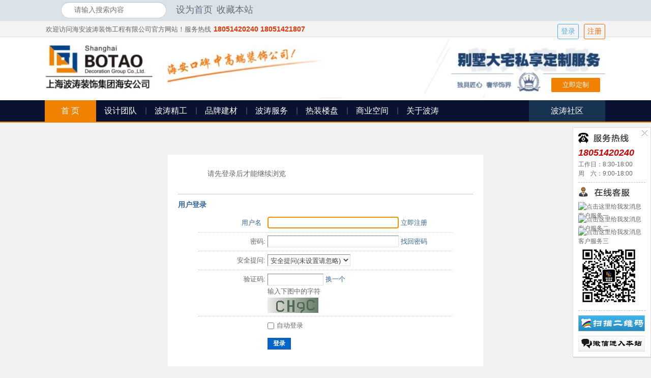

--- FILE ---
content_type: text/html; charset=gbk
request_url: http://www.habotao.com/bbs/home.php?mod=space&uid=170253&do=thread&view=me&from=space
body_size: 4068
content:
<!DOCTYPE html PUBLIC "-//W3C//DTD XHTML 1.0 Transitional//EN" "http://www.w3.org/TR/xhtml1/DTD/xhtml1-transitional.dtd">
<html xmlns="http://www.w3.org/1999/xhtml">
<head>
<meta http-equiv="Content-Type" content="text/html; charset=gbk" />
<title>提示信息 -  海安波涛装饰社区   </title>

<meta name="keywords" content="" />
<meta name="description" content=",海安波涛装饰社区" />
<meta name="generator" content="Discuz! X3.2" />
<meta name="author" content="Discuz! Team and Comsenz UI Team" />
<meta name="copyright" content="2001-2013 Comsenz Inc." />
<meta name="MSSmartTagsPreventParsing" content="True" />
<meta http-equiv="MSThemeCompatible" content="Yes" />
<base href="http://www.habotao.com/bbs/" /><link rel="stylesheet" type="text/css" href="data/cache/style_18_common.css?oOj" /><link rel="stylesheet" type="text/css" href="data/cache/style_18_home_space.css?oOj" /><script type="text/javascript">var STYLEID = '18', STATICURL = 'static/', IMGDIR = 'static/image/common', VERHASH = 'oOj', charset = 'gbk', discuz_uid = '0', cookiepre = 'mUwD_2132_', cookiedomain = '', cookiepath = '/', showusercard = '1', attackevasive = '0', disallowfloat = 'newthread', creditnotice = '1|威望|,2|金钱|,3|贡献|', defaultstyle = '', REPORTURL = 'aHR0cDovL3d3dy5oYWJvdGFvLmNvbS9iYnMvaG9tZS5waHA/bW9kPXNwYWNlJnVpZD0xNzAyNTMmZG89dGhyZWFkJnZpZXc9bWUmZnJvbT1zcGFjZQ==', SITEURL = 'http://www.habotao.com/bbs/', JSPATH = 'data/cache/', CSSPATH = 'data/cache/style_', DYNAMICURL = '';</script>
<script src="data/cache/common.js?oOj" type="text/javascript"></script>
<html xmlns:wb="http://open.weibo.com/wb">
<meta name="application-name" content="海安波涛装饰社区" />
<meta name="msapplication-tooltip" content="海安波涛装饰社区" />
<meta name="msapplication-task" content="name=波涛社区;action-uri=http://www.habotao.com/bbs/forum.php;icon-uri=http://www.habotao.com/bbs/static/image/common/bbs.ico" />
<script src="data/cache/home.js?oOj" type="text/javascript"></script>
    <script src="template/df_meizu_141003/deancss/tools.js" type="text/javascript"></script>
<script type="text/javascript">
        var jq=jQuery.noConflict();
    </script>
    <script src="template/df_meizu_141003/deancss/index.js" type="text/javascript"></script>
    <script src="template/df_meizu_141003/deancss/slides.js" type="text/javascript" type="text/javascript"></script>
    <script language="javascript" type="text/javascript">
function killErrors() {
return true;
}
window.onerror = killErrors;
</script>
    <script src="http://tjs.sjs.sinajs.cn/open/api/js/wb.js?appkey=" type="text/javascript" type="text/javascript" charset="utf-8"></script>
    <script>
var _hmt = _hmt || [];
(function() {
  var hm = document.createElement("script");
  hm.src = "//hm.baidu.com/hm.js?8fbc09a57c52787766fc9559b83ceaac";
  var s = document.getElementsByTagName("script")[0]; 
  s.parentNode.insertBefore(hm, s);
})();
</script>

</head>

<body id="nv_home" class="pg_space" onkeydown="if(event.keyCode==27) return false;">
<div id="append_parent"></div><div id="ajaxwaitid"></div>
<div id="toptb" class="cl">
<div class="wp">
<div class="z">
                <div id="scbar" class="cl">
<form id="scbar_form" method="post" autocomplete="off"  action="search.php?mod=forum&searchsubmit=yes" target="_blank">
<input type="hidden" name="formhash" value="4e3c914a" />
<input type="hidden" name="srchtype" value="title" />
<input type="hidden" name="srhfid" value="0" />
<table cellspacing="0" cellpadding="0">
<tr>
<td><input type="text" name="srchtxt" id="scbar_txt" value="请输入搜索内容" autocomplete="off" x-webkit-speech speech /></td>
<td><button type="submit" name="searchsubmit" id="scbar_btn" sc="1" class="pn pnc" value="true"></button></td>
</tr>
</table>
</form>
</div>
<ul id="scbar_type_menu" class="p_pop" style="display: none;"><li><a href="javascript:;" rel="forum" class="curtype">帖子</a></li><li><a href="javascript:;" rel="user">用户</a></li></ul>
<script type="text/javascript">
initSearchmenu('scbar', '');
</script>
<a href="javascript:;"  onclick="setHomepage('http://www.habotao.com/bbs/');">设为首页</a><a href="http://www.habotao.com/bbs/"  onclick="addFavorite(this.href, '海安波涛装饰社区');return false;">收藏本站</a></div>
<div class="y">
<a id="switchblind" href="javascript:;" onClick="toggleBlind(this)" title="开启辅助访问" class="switchblind">开启辅助访问</a>
</div>
</div>
</div>

<div id="qmenu_menu" class="p_pop blk" style="display: none;">
<div class="ptm pbw hm">
请 <a href="javascript:;" class="xi2" onclick="lsSubmit()"><strong>登录</strong></a> 后使用快捷导航<br />没有帐号？<a href="member.php?mod=register" class="xi2 xw1">立即注册</a>
</div>
<div id="fjump_menu" class="btda"></div></div>        
<link href="/bbs/css/master.css" rel="stylesheet" type="text/css">
<div id="header">
    	<div class="topbox">
        	<div class="clearfix innersize">
            	<div class="welcome">欢迎访问海安波涛装饰工程有限公司官方网站！服务热线<i>18051420240 18051421807</i></div>
                <div class="topnav"> <ul class="deanunlogin" style="margin-top:-10px;">
        <li class="deanlogin"><a href="member.php?mod=logging&amp;action=login" onClick="showWindow('login', this.href)" >登录</a></li>
        <li class="deanregister"><a href="member.php?mod=register" >注册</a></li>
        <div class="clear"></div>
    </ul>
<script type="text/javascript">
jq(".deanhove").hover(
function(){
jq(this).addClass("deanhoved");
jq(this).siblings(".deanmessage").show();
},
function(){
jq(this).removeClass("deanhoved");
jq(this).siblings(".deanmessage").hide();
})
jq(".deanmessage").hover(
function(){
jq(this).siblings(".deanhove").addClass("deanhoved");
jq(this).show();
},
function(){
jq(this).siblings(".deanhove").removeClass("deanhoved");
jq(this).hide();
})
</script></div>
            </div>
        </div>
        <div class="head">
        	<div class="clearfix innersize">
            	<div class="logo"><a href="#"></a></div>
                <div class="mouth"></div>
                <div class="villa-custom"><a href="http://www.habotao.com/index.php/about/bieshu"><input type="button" value="立即定制" class="btnorange" /></a></div>
            </div>
        </div>
        <div class="menubox">
        	<div class="clearfix innersize">
                <ul class="menu">
                    <li class="current"><a href="http://www.habotao.com/">首 页</a></li>
                    <li><a href="http://www.habotao.com/index.php/Designer/designerlist">设计团队</a></li>
                    <li><a href="http://www.habotao.com/index.php/Zxgj/zxgjlist/cid/1">波涛精工</a></li>
                    <li><a href="http://www.habotao.com/index.php/about/cailiao">品牌建材</a></li>
                    <li><a href="http://www.habotao.com/index.php?m=pag&amp;id=1">波涛服务</a></li>
                    <li><a href="http://www.habotao.com/index.php/tzxq/tzxqlist">热装楼盘</a></li>
                    <li><a href="http://www.habotao.com/index.php/Case/filters?household=sy&amp;Case_style1=">商业空间</a></li>
                    <li><a href="http://www.habotao.com/index.php/about/about">关于波涛</a></li>
                </ul>
                <div class="menu-right"><a href="http://www.habotao.com/bbs" target="_blank"><input type="button" value="波涛社区" class="btnanswer" /></a><!--<input type="button" value="常见问题解答" class="btnanswer-current" />--></div>
            </div>
        </div>
    </div>
<script src="template/df_meizu_141003/deancss/nv1.js" type="text/javascript"></script>
        <div class="clear"></div>
        <div class="deanwp" id="deansubnav">
        	<div class="p_pop h_pop" id="mn_userapp_menu" style="display: none"></div><div id="mu" class="cl">
</div>        </div>
<div class="clear"></div>
<div id="wp" class="wp">
<div id="ct" class="wp cl w">
<div class="nfl" id="main_succeed" style="display: none">
<div class="f_c altw">
<div class="alert_right">
<p id="succeedmessage"></p>
<p id="succeedlocation" class="alert_btnleft"></p>
<p class="alert_btnleft"><a id="succeedmessage_href">如果您的浏览器没有自动跳转，请点击此链接</a></p>
</div>
</div>
</div>
<div class="nfl" id="main_message">
<div class="f_c altw">
<div id="messagetext" class="alert_info">
<p>请先登录后才能继续浏览</p>
</div>
<div id="messagelogin"></div>
<script type="text/javascript">ajaxget('member.php?mod=logging&action=login&infloat=yes&frommessage', 'messagelogin');</script>
</div>
</div>
</div>
<div id="footer1">
<div class="innersize">
    	<div class="clearfix">
        	<div class="footnav">
            	<p><b>关于波涛</b></p>
                 <p><a href="http://www.habotao.com/index.php/about/about">关于我们</a></p>
                <p><a href="http://www.habotao.com/index.php/zxgj/newslist/cid/2">新闻动态</a></p>
                <p><a href="http://www.habotao.com/index.php?m=pag&amp;id=1">服务流程</a></p>
                <p><a href="http://www.habotao.com/index.php?m=pag&amp;id=2">服务承诺</a></p>
                <p><a href="http://www.habotao.com/index.php?m=pag&amp;id=4">常见问题</a></p>
            </div>
            <div class="footaddress">
            	<p><b>联系我们</b></p>
                <p>地  址：江苏海安县中坝南路15-128、211（中国民生银行正对面）</p>
                <p>电  话：18051420240 0513-81800560</p>
                <p>E-mail：<a href="#">292875156@qq.com</a></p>
            </div>
            <div class="foot-qrcode">
            	<p><b>波涛官方微信</b></p>
                <p><img src="http://www.habotao.com/Default/Tpl/default/commons/images/qrcode_wx.jpg"></p>
            </div>
            <div class="foot-qrcode">
            	<p><b>Android App</b></p>
                <p><img src="http://www.habotao.com/Default/Tpl/default/commons/images/qrcode_wx.jpg"/></p>
            </div>
           
        </div>
          
        <div class="copyright">Copyright @ 2011-2017 BOTAO All Rights Reserved</div>
    </div>
</div>
<link href="kefu/style.css?v=1" rel="stylesheet" type="text/css" />
<script src="kefu/jquery-1.7.2.min1.js" type="text/javascript"></script>

<div id="kefu1">
<div class="cs_close"><a href="javascript:;" onClick="javascript:turnoff('kefu1')"><span>关闭</span></a></div>
<div class="cs_tel"></div>
<div class="cs_tel_ct">
<span class="cs_tel_num">18051420240</span>
工作日：8:30-18:00<br />
周　六：9:00-18:00<br />
</div>
<div class="cs_spr"></div>
<div class="cs_online"></div>
<div class="cs_online_ct">
<div class="cs_online_qq" ><a target="_blank" href="http://wpa.qq.com/msgrd?v=3&amp;uin=292875156&amp;site=qq&amp;menu=yes"><img border="0" src="http://wpa.qq.com/pa?p=2:292875156:52" alt="点击这里给我发消息" title="点击这里给我发消息" align="absmiddle"/> 客户服务一</a> </div>

<div class="cs_online_qq"><a target="_blank" href="http://wpa.qq.com/msgrd?v=3&amp;uin=292875156&amp;site=qq&amp;menu=yes"><img border="0" src="http://wpa.qq.com/pa?p=2:292875156:52" alt="点击这里给我发消息" title="点击这里给我发消息" align="absmiddle"/> 客户服务二 </a></div>

<div class="cs_online_qq"><a target="_blank" href="http://wpa.qq.com/msgrd?v=3&amp;uin=292875156
&amp;site=qq&amp;menu=yes"><img border="0" src="http://wpa.qq.com/pa?p=2:292875156:52" alt="点击这里给我发消息" title="点击这里给我发消息" align="absmiddle"/> 客户服务三</a></div>
</div>
<div class="cs_qcode"><img src="/Default/Tpl/default/commons/images/qrcode_wx.jpg" width="120" height="120" title="扫描加入波涛微信，通过移动端进入本站！" /></div>
<div class="cs_spr"></div>
<div class="cs_baidu"><a href="#" target="_blank"><span></span></a></div>
<div class="cs_space"></div>
<div class="cs_free"><a href="#" target="_blank"><span></span></a></div>
</div>

</body>
</html>
			<div id="discuz_tips" style="display:none;"></div>
			<script type="text/javascript">
				var tipsinfo = '|X3.2|0.6||0||0|7|1768637142||2';
			</script>
			<script src="http://discuz.gtimg.cn/cloud/scripts/discuz_tips.js?v=1" type="text/javascript" charset="UTF-8"></script>

--- FILE ---
content_type: text/html; charset=gbk
request_url: http://www.habotao.com/bbs/misc.php?mod=seccode&action=update&idhash=cSAPBhOYd&0.9723035917230349&modid=member::logging
body_size: 792
content:
if($('seccode_cSAPBhOYd')) {
	if(!$('vseccode_cSAPBhOYd')) {
		var sectpl = seccheck_tpl['cSAPBhOYd'] != '' ? seccheck_tpl['cSAPBhOYd'].replace(/<hash>/g, 'codecSAPBhOYd') : '';
		var sectplcode = sectpl != '' ? sectpl.split('<sec>') : Array('<br />',': ','<br />','');
		var string = '<input name="seccodehash" type="hidden" value="cSAPBhOYd" /><input name="seccodemodid" type="hidden" value="member::logging" />' + sectplcode[0] + '验证码' + sectplcode[1] + '<input name="seccodeverify" id="seccodeverify_cSAPBhOYd" type="text" autocomplete="off" style="ime-mode:disabled;width:100px" class="txt px vm" onblur="checksec(\'code\', \'cSAPBhOYd\', 0, null, \'member::logging\')" />' +
			' <a href="javascript:;" onclick="updateseccode(\'cSAPBhOYd\');doane(event);" class="xi2">换一个</a>' +
			'<span id="checkseccodeverify_cSAPBhOYd"><img src="' + STATICURL + 'image/common/none.gif" width="16" height="16" class="vm" /></span>' +
			sectplcode[2] + '<span id="vseccode_cSAPBhOYd">输入下图中的字符<br /><img onclick="updateseccode(\'cSAPBhOYd\')" width="100" height="30" src="misc.php?mod=seccode&update=98385&idhash=cSAPBhOYd" class="vm" alt="" /></span>' + sectplcode[3];
		evalscript(string);
		$('seccode_cSAPBhOYd').innerHTML = string;
	} else {
		var string = '输入下图中的字符<br /><img onclick="updateseccode(\'cSAPBhOYd\')" width="100" height="30" src="misc.php?mod=seccode&update=98385&idhash=cSAPBhOYd" class="vm" alt="" />';
		evalscript(string);
		$('vseccode_cSAPBhOYd').innerHTML = string;
	}
	
}

--- FILE ---
content_type: text/css
request_url: http://www.habotao.com/bbs/css/master.css
body_size: 6791
content:
@charset "utf-8";
/* CSS Document */
body,div,dl,dt,dd,ul,ol,li,h1,h2,h3,h4,h5,h6,pre,code,form,fieldset,legend,input,textarea,p,blockquote,th,td,hr,button,article,aside,details,figcaption,figure,footer,header,hgroup,menu,nav,section {
    margin:0;
    padding:0;
}
body,button,input,select,textarea {
    font-family:'Microsoft YaHei',arial,SimSun,sans-serif,tahoma;
}
body{
    -webkit-text-size-adjust:none;
	background:#f1f1f1;
	font-family:"Microsoft YaHei",Verdana, Geneva, sans-serif;
	font-size:13px;
	color:#666;
}
a{
	color:#666;
	text-decoration:none;
}
a:hover{
	color:#f08200;
}
input,select,textarea {
    font-size:100%;
}
article,aside,details,figcaption,figure,footer,header,hgroup,menu,nav,section {
    display: block;
}
table {
    border-collapse:collapse;
    border-spacing:0;
}
fieldset,img { 
    border:0 none;
}
iframe {
    display:block;
}
abbr,acronym {
    border:none;
    font-variant:normal;
}
del {
    text-decoration:line-through;
}
address,caption,cite,code,dfn,em,th,var {
    font-style:normal;
    font-weight:500;
}
ol,ul {
    list-style:none;
}
caption,th {
    text-align:left;
}
h1,h2,h3,h4,h5,h6 {
    font-size:100%;
    font-weight:500;
}
q:before,q:after {
    content:'';
}
sub, sup {
    font-size:75%;
    line-height:0;
    position:relative;
    vertical-align:baseline;
}
sup {
    top:-0.5em;
}
sub {
    bottom:-0.25em;
}
ins,a {
    text-decoration:none;
}
.clearfix{
	*zoom:1;
}
.clearfix:before,.clearfix:after {
    content:"";
    display:table;
}
.clearfix:after {
    clear:both;
    overflow:hidden;
}
.fl {
    float:left;
}
.fr {
    float:right;
}
.hidenone{
    display:none;
    visibility:hidden;
}
.hide{
    visibility:hidden;
}
.mt5{
	margin-top:5px;
}
.mt10{
	margin-top:10px;
}
.mt20{
	margin-top:20px;
}
.mt30{
	margin-top:30px;
}
.mt40{
	margin-top:40px;
}
.ml10{
	margin-left:10px;
}
.mr10{
	margin-right:10px;
}
.mb20{
	margin-bottom:20px;
}
.pt10{
	padding-top:10px;
}
.pt20{
	padding-top:20px;
}
.pl10{
	padding-left:10px;
}
.pr10{
	padding-right:10px;
}
.pl5{
	padding-left:5px;
}
.pl15{
	padding-left:15px;
}
.ml-5{
	margin-left:-5px;
}
.tc{
	text-align:center;
}
#warp{
	min-width:1100px;
	margin:0 auto;
}
.innersize{
	width:1100px;
	margin:0 auto;
}
.darkblue{
	color:#091231
}
.blue{
	color:#00438d;
}
.orange{
	color:#f08200
}
.gray{
	color:#999;
}
.h270{
	height:270px;
}
.h160{
	height:160px;
}
/*----------button----------*/
.btnorange{
	padding:0 20px;
	background:#f08200;
	border:none;
	border-radius:2px;
	color:#fff;
	outline:none;
}
.btnorange:hover,.btnorange:active{
	background:#de7301;
	cursor:pointer;
}
.btnanswer,.btnanswer-current{
	width:150px;
	height:42px;
	background:#183252;
	border:none;
	color:#fff;
	font-size:16px;
	outline:none;
}
.btnanswer:hover,.btnanswer:active{
	background:#1d426e;
	cursor:pointer;
}
.btnanswer-current{
	background:#f08200;
}
.btnblue{
	padding:0 20px;
	background:#091231;
	border:none;
	border-radius:2px;
	color:#fff;
	outline:none;
	cursor:pointer;
}
.btnblue:hover{
	background:#1d426f;
}
.btnorange2,.btndarkgrey{
	width:106px;
	height:32px;
	border:none;
	font-family:"Microsoft YaHei";
	color:#fff;
	font-size:12px;
	outline:none;
	cursor:pointer;
}
.btnorange2{
	background:#ffa131;
}
.btnorange2:hover{
	background:#f08200;
}
.btndarkgrey{
	background:#86899a;
}
.btndarkgrey:hover{
	background:#737688;
}
.btn-askfor{
	width:94px;
	height:21px;
	background:url(../images/masterbg.png) -245px -238px no-repeat;
	border:none;
	color:#fff;
	outline:none;
	cursor:pointer;
}
.btn-askfor:hover{
	background:url(../images/masterbg.png) -245px -262px no-repeat;
}
.btngray{
	width:119px;
	height:30px;
	border:none;
	background:#fff;
	font-family:"Microsoft YaHei";
	color:#666;
	font-size:12px;
	outline:none;
	cursor:pointer;
}
.btngray:hover{
	background:#e6e6e6;
}
.btn_pageorange,.btn_pagegray,.btn_pageempty{
	height:24px;
	padding:0 7px;
	*padding:0 5px;
	border-radius:2px;
	outline:none;
	cursor:pointer;
}
.btn_pageempty{
	border:none;
	background:#fff;
	color:#666;
	line-height:14px;
	padding:0;
}
.btn_pageempty:hover{
	color:#333;
}
.btn_pageorange{
	border:1px solid #f18101;
	background:#f18101;
	color:#fff;
}
.btn_pagegray{
	border:1px solid #cfcfcf;
	background:#fff;
	color:#666;
}
.btn_pagegray:hover{
	background:#e6e6e6;
	color:#333;
}
/*----------page----------*/
.page{
	text-align:right;
}
.page input{
	margin:0 0 0 10px;
}
/*----------header----------*/
#header{
	background:#fff;
}
.topbox{
	height:30px;
	background:#f4f4f4;
	border-bottom:1px solid #ddd;
	line-height:30px;
}
.welcome{
	float:left;
	width:600px;
}
.welcome i{
	padding:0 5px;
	font-size:14px;
	font-weight:bold;
	color:#e23500;
}
.topnav{
	float:right;
	width:500px;
	text-align:right;
	color:#b6b6b6;
}
.topnav a{
	padding:0 6px;
}
.logo{
	float:left;
	width:210px;
	height:120px;
	background:url(../images/masterbg.png) 0 0 no-repeat;
}
.logo a{
	display:block;
	width:210px;
	height:120px;
}
.mouth{
	float:left;
	width:380px;
	height:120px;
	background:url(../images/masterbg.png) -210px 0 no-repeat;
}
.villa-custom{
	float:right;
	width:370px;
	height:120px;
	background:url(../images/masterbg.png) -590px 0 no-repeat;
}
.villa-custom input{
	width:96px;
	height:28px;
	line-height:28px;
	margin:76px 0 0 264px;
}
.menubox{
	height:42px;
	background:#091231;
	border-bottom:2px solid #f08200;
}
.menu-right{
	float:right;
	width:150px;
}
.menu{
	float:left;
	width:900px;
}
.menu li,.menu li a{
	float:left;
	width:100px;
	height:42px;
	margin:0 0 0 -1px;
	background:url(../images/menuline.png) top right no-repeat;
	line-height:42px;
	text-align:center;
	font-size:16px;
	color:#fff;
}
.menu li:last-child,.menu li:last-child a{
	background:none;
}
.menu li a{
	display:block;
}
.menu li:hover,.menu li a:hover{
	background:#1d426e;
	cursor:pointer;
}
.menu li.current,.menu li.current a{
	background:#f08200;
}
.banner{
	text-align:center;
	height:400px;
	overflow:hidden;
}
/*----------footer----------*/
#footer1{
	background:#091231;
	padding:10px;
	width:100%;
	background-size:auto;
	margin-left:-10px;
}
.footnav,.footaddress{
	float:left;
	width:140px;
	padding:0 0 0 30px;
	color:#787a84;
	line-height:22px;
}
.footaddress{
	width:430px;
}
.footnav b,.footaddress b,.foot-qrcode b{
	color:#92939b;
	font-size:14px;
	line-height:40px;
}
.footnav a,.friendlink a,.footaddress a{
	color:#787a84;
}
.footnav a:hover,.friendlink a:hover,.footaddress a:hover{
	color:#a5a7ad;
}
.foot-qrcode{
	float:left;
	width:110px;
	padding:0 0 0 60px;
	color:#787a84;
	line-height:22px;
}
.friendlink{
	margin:20px 0 0;
	padding:10px;
	border-top:1px solid #222a46;
	border-bottom:1px solid #222a46;
	width:1020px;
}
.friendlink dt{
	float:left;
	width:60px;
	color:#92939b;
}
.friendlink dd{
	float:left;
	width:1020px;
}
.friendlink dd a{
	display:block;
	float:left;
	padding:0 5px;
}
.copyright{
	padding:10px;
	text-align:center;
	color:#4c5060;
}
/*----------content----------*/
#content{
	width:1100px;
	margin:0 auto;
	padding:0 0 20px 0;
}
.taba b{
	line-height:55px;
	color:#091231;
	font-size:24px;
	font-weight:normal;
}
.taba i{
	line-height:55px;
	font-size:16px;
	padding:0 10px;
}
.taba a{
	line-height:55px;
	color:#ff6600;
}
.taba a:hover{
	text-decoration:underline;
}
.whitebox{
	background:#fff;
	padding:20px;
}
.whitebox2{
	background:#fff;
	padding:10px;
}
.reasonlist{
	height:150px;
}
.reasonlist li{
	position: relative;
	width:198px;
	height:100px;
	float:left;
	margin:0 0 0 15px;
	border:1px solid #ddd;
}
.reasonlist li:first-child{
	margin:0;
}
.reasonlist li.reason1{
	background:url(../images/masterbg.jpg) 0 0 no-repeat;
}
.reasonlist li.reason2{
	background:url(../images/masterbg.jpg) -217px 0 no-repeat;
}
.reasonlist li.reason3{
	background:url(../images/masterbg.jpg) -434px 0 no-repeat;
}
.reasonlist li.reason4{
	background:url(../images/masterbg.jpg) -650px 0 no-repeat;
}
.reasonlist li.reason5{
	background:url(../images/masterbg.jpg) -866px 0 no-repeat;
}
.reason-mask{
	position:absolute;
	width:198px;
	height:74px;
	padding:26px 0 0;
	background:url(../images/maskbg.png) repeat;
	color:#fff;
	font-size:16px;
	line-height:24px;
	text-align:center;
}
.reasonlist li.reason4 .reason-mask,.reasonlist li.reason5 .reason-mask{
	height:60px;
	padding:40px 0 0;
}
.reason-btn{
	position:absolute;
	top:110px;
	left:0;
	width:198px;
}
.reason-btn input{
	width:198px;
	height:36px;
	line-height:36px;
	font-size:16px;
}
.reason-budget{
	*margin:60px 0 0;
	margin:20px 0 0;
	padding:31px 0 0;
	background:url(../images/reasonline.png) left top repeat-x;
}
.reason-budget li{
	position:relative;
	float:left;
	height:190px;
	background:url(../images/budgetline.png) center left no-repeat;
}
.reason-budget li:first-child{
	width:260px;
	background:none;
	padding:0 15px 0 0;
}
.buget-icon{
	width:80px;
	height:80px;
	margin:5px auto 0;
	background:url(../images/masterbg.png) -600px -116px no-repeat;
}
.buget-text1{
	padding:10px 0 0;
	font-size:18px;
	font-weight:bold;
	color:#52596e;
	text-align:center;
}
.buget-text2{
	padding:2px 0 0;
	font-size:14px;
	text-align:center;
}
.buget-existing{
	height:32px;
	margin:15px 0 0;
	line-height:32px;
	background:#f2efef;
	border-radius:2px;
}
.buget-existing em{
	width:24px;
	height:24px;
	background:url(../images/masterbg.png) -716px -134px no-repeat;
}
.buget-existing span{
	font-size:14px;
	font-weight:bold;
	color:#fd923a;
	padding:0 5px;
}
.buget-existing *{
	display:inline-block;
	vertical-align:middle;
}
.reason-infor{
	padding:0 15px;
}
.reason-infor dl{
	padding:7px 0;
}
.reason-infor dt{
	float:left;
	width:50px;
	height:24px;
	line-height:24px;
	font-weight:bold;
}
.reason-infor dd{
	float:left;
	height:24px;
	line-height:24px;
}
.reason-infor dd span{
	padding:0 0 0 10px;
}
.reason-infor input,.reason-infor select{
	height:16px;
	padding:4px 0 4px 5px;
	line-height:16px;
	background:#fff;
	border:1px solid #c8c8c8;
	border-radius:2px;
	font-family:"Microsoft YaHei";
	color:#666;
	outline:none;
}
.reason-infor select{
	height:24px;
	padding:0 0 0 5px;
	line-height:24px;
}
.reason-infor em{
	display:inline-block;
	height:16px;
	padding:1px 5px 5px;
	margin:0 0 -2px 5px;
	line-height:16px;
	border:1px solid #c8c8c8;
	border-radius:2px;
}
.reason-infor input.input-mj{
	width:34px;
	height:14px;
	border:1px solid #fff;
	padding:0;
}
.select-df{
	width:80px;
}
.select-fw{
	width:50px;
}
.input-xq{
	width:182px;
}
.input-ch{
	width:70px;
	margin:0 15px 0 0;
}
.input-sj{
	width:116px;
	margin:0 0 0 -5px;
}
.reason-infor .radio-lable{
	*padding:0 0 0 6px;
}
.reason-infor .radio-lable input{
	border:none;
	padding:0 3px 0 0;
	*padding:0;
	margin:0;
}
.reason-infor .radio-lable *{
	display:inline-block;
	vertical-align:middle;
}
.reason-inforbtn{
	position:absolute;
	bottom:5px;
	right:26px;
	width:118px;
	height:68px;
}
.reason-inforbtn .reason-btninfor{
	display:inline-block;
	width:118px;
	height:68px;
	padding:0;
	margin:0 0 0 11px;
	background:url(../images/masterbg.png) 0 -238px no-repeat;
	border:none;
	outline:none;
	cursor:pointer;
}
.reason-inforbtn .reason-btninfor:hover{
	background:url(../images/masterbg.png) -120px -238px no-repeat;
}
.reason-video{
	padding:10px 0 0 17px;
}
.reason-video img{
	width:268px;
	height:175px;
}
.video-mask{
	position:absolute;
	top:10px;
	left:17px;
	width:268px;
	height:120px;
	padding:55px 0 0 0;
	background:url(../images/maskbg.png);
	text-align:center;
}
.video-mask img{
	width:62px;
	height:62px;
}
.design-list li{
	float:left;
	width:212px;
}
.design-img img{
	width:212px;
	height:320px;
}
.design-img{
	position:relative;
}
.design-mask{
	position:absolute;
	width:188px;
	height:90px;
	padding:0 12px;
	bottom:0;
	left:0;
	background:url(../images/maskbg.png);
}
.design-mask p{
	padding:7px 0 0;
	line-height:32px;
	border-bottom:1px solid #4e4e57;
	color:#e0dfdf;
	font-size:16px;
}
.design-mask p b{
	font-size:18px;
	padding:0 10px 0 5px;
}
.design-mask font{
	display:block;
	padding:5px 5px 0;
	color:#a9a9ab;
	font-size:12px;
	line-height:18px;
}
.design-mask font b{
	padding:0 4px;
}
.decorate-case{
}
.case-label{
	padding:0 0 10px 0;
	border-bottom:1px dashed #ddd;
}
.case-label dt{
	float:left;
	width:44px;
	height:24px;
	line-height:24px;
	padding:0 6px 0 0;
	color:#333;
	text-align:center;
}
.case-label dt.case-fg{
	background:url(../images/masterbg.png) -540px -120px no-repeat;
}
.case-label dt.case-hx{
	background:url(../images/masterbg.png) -540px -148px no-repeat;
}
.case-label dt.case-mj{
	background:url(../images/masterbg.png) -540px -176px no-repeat;
}
.case-label dd{
	float:left;
	margin:0 0 0 -10px;
}
.case-label dd a{
	line-height:24px;
	padding:0 0 0 30px;
}
.case-list{
	padding:12px 0 0;
	margin:0 0 -8px -12px;
}
.case-list li{
	position:relative;
	float:left;
	width:345px;
	height:208px;
	padding:6px 0 6px 12px;
}
.case-list li p img{
	width:345px;
	height:208px;
}
.case-mask{
	position:absolute;
	width:345px;
	height:200px;
	padding:6px 0 0;
	bottom:6px;
	left:12px;
	background:url(../images/maskbg.png);
	height:46px;
}
.case-mask b{
	color:#fff;
	padding:0 10px;
}
.case-mask p{
	color:#d7d5d2;
	line-height:20px;
}
.case-mask span{
	padding:0 10px;
}
.hot-build{
	width:810px;
	float:left;
}
.hot-build ul{
	margin:0 0 0 -16px;
}
.hot-build li{
	float:left;
	width:247px;
	padding:0 0 0 15px;
	line-height:18px;
	color:#091231
}
.hot-build li img{
	width:247px;
	height:150px;
}
.hot-build li p{
	padding:3px 0;
}
.hot-build li b{
	display:block;
	font-size:14px;
	padding:2px 0 0;
}
.hot-build li font{
	display:inline-block;
	width:96px;
}
.const-site{
	width:270px;
	float:right;
}
.const-site  table{
	margin:-4px 0 0;
}
.const-site th{
	width:140px;
	height:28px;
	line-height:28px;
}
.const-site td{
	width:65px;
	height:28px;
	line-height:28px;
}
.dynamicbox{
	margin:20px 0 0;
	background:#fff;
	overflow:hidden;
}
.dynamicbox li{
	float:left;
	height:140px;
	padding:10px;
	background: url(../images/dynamicline.png) left center no-repeat;
}
.dynamicbox li:first-child{
	background:none;
}
.tabb{
	padding:4px 0 0;
	font-size:14px;
	color:#091231;
}
.tabb em{
	display:inline-block;
	width:3px;
	height:13px;
	background:#f08200;
	margin:0 8px 2px 0;
}
.tabb *{
	display:inline-block;
	vertical-align:middle;
}
.dynamic-list,.elegant-list{
	padding:6px 0 0;
}
.dynamic-list dd,.elegant-list dd{
	width:224px;
	height:26px;
	line-height:26px;
	padding:0 8px 0 0;
	overflow:hidden;
	white-space:nowrap;
	text-overflow:ellipsis;
	text-overflow: ellipsis;/* IE/Safari */
	-ms-text-overflow: ellipsis;
	-o-text-overflow: ellipsis;/* Opera */
	-moz-binding: url("ellipsis.xml#ellipsis");/*FireFox*/
}
.dynamic-list dd em,.elegant-list dd em{
	display:inline-block;
	width:20px;
	height:20px;
	background:url(../images/masterbg.png) -743px -128px no-repeat;
	*background:url(../images/masterbg.png) -743px -132px no-repeat;
}
.elegant-list dt img{
	width:116px;
	height:90px;
	padding:9px 0 0 13px;
}
.elegant-list dd{
	width:160px;
	padding:0;
}
.news-list dd{
	float:left;
	width:120px;
	padding:7px 5px 0 5px;
}
.news-list dd img{
	width:110px;
	height:70px;
	border:1px solid #ddd;
	margin:0 5px;
}
.news-list dd p{
	width:120px;
	padding:6px 0 0;
	overflow:hidden;
	white-space:nowrap;
	text-overflow:ellipsis;
	text-overflow: ellipsis;/* IE/Safari */
	-ms-text-overflow: ellipsis;
	-o-text-overflow: ellipsis;/* Opera */
	-moz-binding: url("ellipsis.xml#ellipsis");/*FireFox*/
}
.searchbar{
	width:290px;
	padding:11px 0 0;
}
.searchbar dt{
	float:left;
	width:210px;
	height:24px;
	padding:3px 5px;
	background:#fff;
	border:1px solid #bfbfbf;
	border-right:none;
	border-radius:2px 0 0 2px;
}
.searchbar dt *{
	display:inline-block;
	vertical-align:middle;
}
.searchbar dt em{
	display:inline-block;
	width:24px;
	height:24px;
	padding:0 5px 0 0;
	background:url(../images/masterbg.png) -690px -130px no-repeat #fff;	
}
.searchbar dt input{
	width:180px;
	height:24px;
	line-height:24px;
	background:#fff;
	border:none;
	font-size:12px;
	outline:none;
	color:#666;
	font-family:"Microsoft YaHei";
}
.searchbar dd{
	float:left;
	width:59px;
}
.searchbar dd input{
	width:59px;
	height:32px;
	background:#1d426f;
	border:none;
	color:#fff;
	font-size:14px;
	outline:none;
	cursor:pointer;
}
.searchbar dd input:hover{
	background:#091231;
}
.innerbanner{
	text-align:center;
	height:300px;
	overflow:hidden;
}
/*----guild----*/
.guild{
	height:40px;
	line-height:40px;
}
.guild *{
	display:inline-block;
	vertical-align:middle;
}
.guild em{
	display:inline-block;
	width:30px;
	height:40px;
	background:url(../images/masterbg.png) -763px -125px no-repeat;	
}
.tabc,.tabg{
	font-size:18px;
	height:33px;
	color:#091231;
	border-bottom:3px solid #ebebeb;
}
.tabc i{
	line-height:33px;
	font-size:16px;
}
.tabc .searchbar{
	padding:0;
	margin:-6px -10px 0 0;
}
.tabd *{
	display:inline-block;
	vertical-align:middle;
}
.tabd{
	color:#1d426f;
	font-size:14px;
	line-height:26px;
	padding:0 0 15px 0;
}
.tabd em{
	width:60px;
	height:26px;
	padding:0 10px;
	color:#fff;
	background:url(../images/masterbg.png) -540px -210px no-repeat;
}
.btjs,.btjs img{
	width:1100px;
	height:84px;
	margin:0 auto;
}
/*======DesignTeam======*/
.whitebox-text{
	padding:10px 0 0;
	line-height:26px;
	font-size:14px;
}
.whitebox-text p{
	text-indent:2em;
}
.whitebox-team li{
	float:left;
	margin:10px 12px;
	border:1px solid #cfcfcf;
}
.whitebox-team li .design-img img{
	width:239px;
	height:359px;
}
.whitebox-team li .design-mask{
	width:215px;
	height:70px;
	padding:0 12px;
	bottom:0;
	*bottom:4px;
	left:0;
}
.whitebox-team li .design-mask font{
	overflow:hidden;
	white-space:nowrap;
	text-overflow:ellipsis;
	text-overflow: ellipsis;/* IE/Safari */
	-ms-text-overflow: ellipsis;
	-o-text-overflow: ellipsis;/* Opera */
	-moz-binding: url("ellipsis.xml#ellipsis");/*FireFox*/
}
.whitebox-team li .design-btn{
	background:#cfcfcf;
	margin:0 0 0 -1px;
}
.whitebox-team li .design-btn input{
	margin:0 0 0 1px;
}
.whitebox-training li{
	float:left;
	width:330px;
	padding:11px 11px 11px 12px;
	border-top:1px dashed #ddd;
}
.whitebox-training li:first-child{
	border:none;
	width:100%;
}
.whitebox-training li img{
	width:330px;
	height:220px;
}
.training-list{
	margin:0 0 0 -15px;
}
.training-list dl{
	width:160px;
	float:left;
	padding:0 0 0 15px;
}
.training-list dt img{
	width:160px;
	height:160px;
}	
.training-list dd{
	background:#f3f3f3;
	padding:10px 5px;
	line-height:20px;
	text-align:center;
}
/*======designer======*/
.main{
	width:860px;
}
.designer dt{
	width:370px;
	height:280px;
	float:left;
}
.designer dd{
	position:relative;
	width:430px;
	float:left;
	padding:5px 0 0 20px;
}
.designer dd input{
	position:absolute;
	top:17px;
	right:10px;
	width:120px;
	height:34px;
	font-size:14px;
}
.designer dd p{
	font-size:14px;
	padding:4px 0 0;
}
.designer dd p b{
	font-size:18px;
	color:#091231;
}
.designer dd p em{
	padding:0 10px;
	color:#091231;
}
.designer dd p span{
	font-size:12px;
}
.designer dd font{
	display:inline-block;
	padding:30px 0 0;
}
.designer dd font p{
	font-size:12px;
	padding:6px 0 0;
	line-height:20px;
}
.designer dd font p i{
	font-style:normal;
	font-size:13px;
	color:#333;
}
.designer dd font span{
	padding:0 10px 0 0;
}
.whitebox-designer li{
	float:left;
	margin:10px 10px;
	border:1px solid #cfcfcf;
}
.whitebox-designer li .design-img img{
	width:249px;
	height:187px;
}
.whitebox-designer li .design-mask{
	width:229px;
	height:45px;
	padding:0 10px;
	bottom:0;
	*bottom:4px;
	left:0;
}
.whitebox-designer li .design-mask p{
	padding:5px 0 0;
	line-height:18px;
	font-size:12px;
	border:none;
	font-weight:bold;
}
.whitebox-designer li .design-mask font{
	padding:0;
	color:#cfcfcf;
	overflow:hidden;
	white-space:nowrap;
	text-overflow:ellipsis;
	text-overflow: ellipsis;/* IE/Safari */
	-ms-text-overflow: ellipsis;
	-o-text-overflow: ellipsis;/* Opera */
	-moz-binding: url("ellipsis.xml#ellipsis");/*FireFox*/
}
.whitebox-designer li .design-btn{
	background:#cfcfcf;
	margin:0 0 0 -1px;
}
.whitebox-designer li .design-btn input{
	margin:0 0 0 1px;
	width:124px;
}
.sider{
	width:220px;
}
.tabe{
	font-size:18px;
	color:#091231;
	line-height:33px;
}
.sider .reasonlist{
	height:620px;
	*height:625px;
	padding:10px 0 0;
}
.sider .reasonlist li{
	position: relative;
	width:198px;
	height:125px;
	*height:123px;
	float: none;
	margin:0;
	border:none;
}
.sider .reasonlist li img{
	width:198px;
	height:100px;	
	border:1px solid #ddd;
}
.sider .reasonlist .reason-btn{
	text-align:center;
	margin:-11px 0 0;
	font-size:14px;
}
.recom-designer{
	padding:10px 0 0;
}
.recom-designer dt{
	padding:0 0 10px 0;
	line-height:20px;
}
.recom-designer dt p{
	float:left;
}
.recom-designer dt b{
	color:#091231;
	padding:4px 7px 0 0;
}
.recom-designer dt img{
	width:70px;
	height:70px;
	padding:0 10px 0 0;
}
.recom-designer dt a{
	display:inline-block;
	font-size:12px;
	color:#01438d;
	padding:4px 0 0;
}
.recom-designer dt a:hover{
	color:#f18101;
}
.recom-designer dd{
	border-top:1px dashed #e3e3e3;
	padding:6px 10px 4px;
	*padding:6px 10px 2px;
}
.recom-designer dd em,.recom-designer dd span{
	display:inline-block;
	width:80px;
	padding:0 0 0 10px;
}
/*======seiko======*/
.whitebox-seikobtn{
	padding:20px 0 0;
}
.whitebox-seikobtn input{
	height:36px;
	padding:0 30px;
	margin:0 10px 0 0;
	font-size:14px;
}
.whitebox-seikobtn .btngray{
	width:auto;
	border:1px solid #ddd;
	border-radius:2px;
	color:#091231;
	padding:0 30px;
}
.whitebox-seiko li{
	padding:15px 11px 0;
}
.whitebox-seiko li:first-child{
	border:none;
}
.seiko-list{
	margin:0 0 0 -15px;
}
.seiko-list dl{
	width:248px;
	float:left;
	padding:0 0 0 15px;
}
.seiko-list dt img{
	width:248px;
	height:218px;
}	
.seiko-list dd{
	padding:5px;
	font-size:13px;
	text-align:center;
}
.seiko_img{
	padding:5px 0 0;
	margin:0 0 0 -7px;
}
.seiko_img img{
	width:248px;
	height:218px;
	padding:15px 0 0 17px;
}
.seiko_text{
	padding:15px 12px 0;
	line-height:20px;
}
.seiko_text p{
	padding:2px 0;
}
/*======material======*/
.mb-20{
	margin:0 auto -20px;
}
.material_bar1{
	background:url(../images/material_img1bg.jpg) left top repeat-x;
}
.material_bar2{
	background:#3a6190;
}
.material_bar3{
	background:#e3e8ec;
}
.material_bar4{
	background:#f0a700;
}
/*======service======*/
.tabf{
	margin:-20px -20px 0;
	padding:0 20px;
	border-top:2px solid #5a7495;
}
.tabf dt{
	float:left;
	width:138px;
	height:48px;
	line-height:48px;
	background:url(../images/tabf_bg.jpg) right bottom no-repeat #5a7495;
	text-align:center;
	color:#fff;
	font-size:18px;
}
.tabf dd{
	float:left;
	width:910px;
	padding:3px 0 0 10px;
}
.tabf dd em{
	font-size:14px;
	color:#1c436e;
}
.service-list{
	margin:0 0 0 -20px;
}
.service-list li{
	float:left;
	width:250px;
	height:380px;
	margin:20px 0 0 20px;
	background:#f2f2f2;
}
.service-list .tabd{
	padding:8px 10px;
}
.service-text{
	border-top:1px solid #dcdbdb;
	margin:0 10px;
	padding:10px 0 0;
	line-height:22px;
}
/*======building======*/
.building{
	padding:20px 0 0;
}
.building dt{
	float:left;
	width:500px;
	height:330px;
}
.building dt img{
	width:494px;
	height:330px;
}
.building dd{
	float:left;
	width:530px;
	height:330px;
	padding:5px 0 0 20px;
	font-size:14px;
	line-height:24px;
}
.building dd p{
	padding:10px 0 0;
}
.building dd b{
	font-size:16px;
	color:#091231
}
.building dd p input{
	height:38px;
	padding:0 30px;
	*padding:0 20px;
}
.building dd p strong{
	padding:0 20px 0 0;
}
.building-list{
	margin:15px -6px 0 -12px;
	padding:15px 0 0;
	background:url(../images/reasonline.png) left top repeat-x;
}
.building-list li{
	float:left;
	width:345px;
	padding:15px 0 0 12px;
}
.building-img  img{
	width:345px;
	height:208px;
}
.building-text{
	height:44px;
	padding:3px 10px;
	background:#f5f5f5;
	border:1px solid #e3e3e3;
	border-top:none;
}
.building-text p.fl{
	width:225px;
	line-height:22px;
}
.building-text p.fl em{
	color:#091231;
	font-size:14px;
}
.building-text p.fr input{
	height:32px;
	padding:0 10px;
	*padding:0;
	margin:6px 0 0;
}
/*======building-detail======*/
.detail-list{
	padding:10px 0 0;
	margin:0 0 0 -12px;
}
.detail-list li{
	position:relative;
	float:left;
	width:345px;
	padding:12px 0 0 12px;
}
.detail-list li img{
	width:345px;
	height:208px;
}
.detail-list li .design-mask{
	position:absolute;
	width:325px;
	height:28px;
	line-height:28px;
	padding:0 10px;
	bottom:0;
	left:0;
	color:#d0cecd;
	background:url(../images/maskbg.png) repeat;
}
.detail-list li .design-mask b{
	padding:0 10px 0 0;
	color:#fff;
}
.detail-list .tips_yjg,.detail-list .tips_sgz,.detail-list .tips_yqy{
	position:absolute;
	width:68px;
	height:68px;
	top:-2px;
	right:-2px;
}
.detail-list .tips_yjg{
	background: url(../images/masterbg.png) -720px -240px no-repeat;
}
.detail-list .tips_sgz{
	background: url(../images/masterbg.png) -810px -240px no-repeat;
}
.detail-list .tips_yqy{
	background: url(../images/masterbg.png) -890px -240px no-repeat;
}
/*======about======*/
.about-intro{
	padding:10px;
	font-size:14px;
	line-height:22px;
}
.about-intro p{
	text-indent:2em;
}
.about-intro p b{
	color:#333;
}
.aptitude{
	padding:10px 0 0;
}
.aptitud-pre,.aptitud-next{
	float:left;
	width:18px;
}
.aptitud-pre input,.aptitud-next input{
	width:18px;
	height:140px;
	border:none;
	outline:none;
	cursor:pointer;
}
.aptitud-pre input{
	background:url(../images/masterbg.png) -920px -74px no-repeat #f0f0f0;
}
.aptitud-pre input:hover{
	background:url(../images/masterbg.png) -920px -74px no-repeat #ebebeb;
}
.aptitud-next input{
	background:url(../images/masterbg.png) -940px -74px no-repeat #f0f0f0;
}
.aptitud-next input:hover{
	background:url(../images/masterbg.png) -940px -74px no-repeat #ebebeb;
}
.aptitud-list{
	float:left;
	width:1020px;
	padding:0 2px;
}
.aptitud-list img{
	width:198px;
	height:140px;
	border:1px solid #eee;
	margin:0 2px;
}
.about-contact{
	padding:20px 0 0;
}
.about-contact .fl,.about-contact .fl img{
	width:620px;
	height:420px;
}
.about-contact .fr{
	width:410px;
	height:420px;
	overflow:hidden;
	padding:0 5px;
}
.about-scan{
	padding:20px 0;
	background:url(../images/about_scan.jpg) top right no-repeat;
}
.about-scan p{
	padding:5px 0;
	font-size:14px;
}
.about-scan i{
	display:inline-block;
	padding:15px 0;
	font-size:18px;
	color:#e33400;
	font-family:Arial, Helvetica, sans-serif;
	font-weight:bold;
}
.about-way{
	border-top:1px  dashed #ccc;
	padding:5px 0;
}
.about-way p{
	padding:10px 0 0;
	line-height:24px;
}
.about-way b{
	display:inline-block;
	font-size:14px;
	color:#333;
	padding:10px 0 0;
}
.about-way span,.about-way font{
	display:inline-block;
	float:left;
	font-size:13px;
}
.about-way span{
	width:56px;
}
.about-way font{
	width:354px;
}
/*======model======*/
.model-list{
	border:1px solid #d2d2d2;
	border-top:none;
}
.model-table{
	width:100%;
}
.model-table th{
	height:42px;
	line-height:42px;
	background:#5a7495;
	border:1px solid #8397b0;
	font-size:14px;
	color:#fff;
	text-align:center;
}
.model-table td{
	height:34px;
	line-height:34px;
	border:1px solid #f5f5f5;
	text-align:center;
}
.model-table tr:nth-child(odd){
	background:#f2f2f2;
}
/*======villa======*/
.villa-body{
	background:#e9e9e7;
}
.villabox{
	background:#fff;
	padding:20px;
	box-shadow:0 2px 6px rgba(0, 0, 0, 0.2);
	border-radius:2px;
}
.order{
	padding:1px 0 0;
	margin:0 0 -20px 0;
}
.tabg p{
	height:33px;
	font-size:19px;
	border-bottom:3px solid #091231;
}
.tabg span{
	font-size:16px;
}
.villa-list{
	padding:10px 0 0;
	margin:0 -8px 0 -8px;
}
.villa-list li{
	float:left;
	padding:12px;
	background:url(../images/villa_projection.png) bottom center no-repeat;
}
.villa-list .box{
	width:512px;
	height:172px;
	border:1px solid #c7c7c7;
	background:#eaeaea;
	border-radius:2px;
	box-shadow:inset 0 1px 1px #fff;
}
.villa-list .box .fl img{
	width:250px;
	height:168px;
	border:2px solid #fff;
}
.villa-list .box .fr{
	width:230px;
	padding:0 15px 0 0;
}
.villa-list .box .fr p{
	padding:20px 5px 10px;
	border-bottom:1px dashed #bdbdbd;
	color:#333;
	font-size:17px;
	font-weight:bold;
}
.villa-list .box .fr font{
	display:inline-block;
	padding:9px 5px;
	border-top:1px dashed #fff;
	line-height:22px;
	font-size:12px;
}
.evelopment{
	margin:10px -11px 0 -11px;
}
.evelopment img{
	width:122px;
	height:62px;
	border:1px solid #e4e4e4;
	margin:10px 0 0 10px;
}
.villa-case{
	position:relative;
	height:415px;
	padding:25px 0 10px;
	overflow:hidden;
}
.villa-yfsj{
	position:absolute;
	top:25px;
	left:10px;
	width:270px;
	height:415px;
	background:url(../images/villa_yfsj.jpg) no-repeat;
}
.villa-yfsj p{
	padding:372px 0 0 10px;
	color:#fff;
}
.villa-bssj{
	position:absolute;
	top:25px;
	left:285px;
	width:545px;
	height:205px;
	background:url(../images/villa_bssj.jpg) no-repeat;
}
.villa-bssj p{
	padding:162px 0 0 10px;
	color:#fff;
}
.villa-gdzz{
	position:absolute;
	top:235px;
	left:394px;
	width:270px;
	height:205px;
	background:url(../images/villa_gdzz.jpg) no-repeat;
}
.villa-gdzz p{
	padding:162px 0 0 10px;
	color:#fff;
}
.villa-sykj{
	position:absolute;
	top:235px;
	left:778px;
	width:270px;
	height:205px;
	background:url(../images/villa_sykj.jpg) no-repeat;
}
.villa-sykj p{
	padding:162px 0 0 10px;
	color:#fff;
}
.villa-yfsj p b,.villa-bssj p b,.villa-gdzz p b,.villa-sykj p b{
	display:block;
	font-size:14px;
}
.villa-yfsj,.villa-bssj,.villa-gdzz,.villa-sykj{
    opacity:0.9;
    filter:alpha(opacity=90);
}
.villa-yfsj:hover,.villa-bssj:hover,.villa-gdzz:hover,.villa-sykj:hover{
	cursor:pointer;
	opacity:1;
    filter:alpha(opacity=100);
}
.villa-os input,.villa-xdjy input,.villa-xgd input,.villa-ms input,.villa-osgd input,.villa-jo input,.villa-zsfg input,.villa-xzs input{
	width:104px;
	height:100px;
	outline:none;
	border:none;
	color:#fff;
	font-size:16px;
	cursor:pointer;
}
.villa-os{
	position:absolute;
	top:235px;
	left:285px;
}
.villa-os input{
	background:#2a4065;
}
.villa-os input:hover{
	background:#223659;
}
.villa-xdjy{
	position:absolute;
	top:340px;
	left:285px;
}
.villa-xdjy input{
	background:#828745;
}
.villa-xdjy input:hover{
	background:#737836;
}
.villa-xgd{
	position:absolute;
	top:25px;
	left:835px;
}
.villa-xgd input{
	background:#8d744b;
}
.villa-xgd input:hover{
	background:#816840;
}
.villa-ms{
	position:absolute;
	top:130px;
	left:835px;
}
.villa-ms input{
	background:#a58888;
}
.villa-ms input:hover{
	background:#9b7979;
}
.villa-osgd{
	position:absolute;
	top:25px;
	left:944px;
}
.villa-osgd input{
	background:#046ba6;
}
.villa-osgd input:hover{
	background:#005687;
}
.villa-jo{
	position:absolute;
	top:130px;
	left:944px;
}
.villa-jo input{
	background:#689cb2;
}
.villa-jo input:hover{
	background:#538da6;
}
.villa-zsfg{
	position:absolute;
	top:235px;
	left:669px;
}
.villa-zsfg input{
	background:#c7a033;
}
.villa-zsfg input:hover{
	background:#bf9728;
}
.villa-xzs{
	position:absolute;
	top:340px;
	left:669px;
}
.villa-xzs input{
	background:#d46f42;
}
.villa-xzs input:hover{
	background:#c6663c;
}
/*======news======*/
.article-list li{
	border-top:1px dashed #ddd;
	width:200px;
	height:32px;
	line-height:32px;
	overflow:hidden;
	white-space:nowrap;
	text-overflow:ellipsis;
	text-overflow: ellipsis;/* IE/Safari */
	-ms-text-overflow: ellipsis;
	-o-text-overflow: ellipsis;/* Opera */
	-moz-binding: url("ellipsis.xml#ellipsis");/*FireFox*/
}
.article-list li:first-child{
	border-top:none;
}
.article-list li em{
	display:inline-block;
	width:16px;
	height:30px;
	background:url(../images/masterbg.png) -800px -130px no-repeat;
}
.article-list li *{
	vertical-align:middle;
}
.newstab{
	border-bottom:1px solid #ddd;
	padding:2px 10px;
}
.newstab p{
	padding:0 0 5px 0;
	text-align:center;
}
.newstab b{
	font-weight:normal;
	color:#091231;
	font-size:18px;
}
.newstab span{
	color:#aeadad;
	font-size:12px;
	padding:0 10px;
}
.news_dynamic{
	padding:10px 0 0;
	font-size:14px;
	line-height:24px;
}
.news_dynamic p{
	padding:2px 0;
	text-indent:2em;
}
.news_dynamic font{
	display:block;
	width:800px;
	margin:0 auto;
	overflow:hidden;
	text-align:center;
	padding:6px 0;
}
.news_extension{
	border-top:1px solid #ddd;
	margin:15px 0 0;
	padding:15px 10px 0;
	line-height:24px;
}
.news-infor dl{
	padding:0 0 20px 0;
}
.news-infor dt{
	float:left;
}
.news-infor dt,.news-infor dt img{
	width:300px;
	height:200px;
}
.news-infor dd{
	float:left;
	width:505px;
	padding:0 0 0 15px;
}
.news-infor dd p{
	padding:8px 0 0;
}
.news-infor dd p input{
	border:1px solid #ccc;
	border-radius:2px;
	margin:10px 7px 0;
}
.news-infor dd b{
	display:block;
	font-size:16px;
	color:#333;
	overflow:hidden;
	white-space:nowrap;
	text-overflow:ellipsis;
	text-overflow: ellipsis;/* IE/Safari */
	-ms-text-overflow: ellipsis;
	-o-text-overflow: ellipsis;/* Opera */
	-moz-binding: url("ellipsis.xml#ellipsis");/*FireFox*/
}
.news-infor dd span{
	padding:0 7px;
}
.news-infor dd font{
	display:block;
	height:77px;
	padding:20px 0 0 8px;
	line-height:24px;
}

--- FILE ---
content_type: application/javascript
request_url: http://www.habotao.com/bbs/template/df_meizu_141003/deancss/index.js
body_size: 1020
content:
// JavaScript Document


jq(function(){ 

	jq('.deannav li').hover(function(){ 
		jq(this).find('span').stop(true).animate({'top':0},200);
		if(!jq(this).hasClass('deannavThis')){
			jq(this).addClass('deannavThisJs');
		};
	},function(){ 
		jq(this).find('span').animate({'top':80},200).parents('li').removeClass('deannavThisJs');
	});
	
	jq('.weixin').hover(function(){ 
		jq(this).find('span').show();
	},function(){ 
		jq(this).find('span').hide();
	});
	
	
	jq('.tuijian li,.xl-list-img').hover(function(){ 
		jq(this).css({'opacity':0.8});
	},function(){ 
		jq(this).css({'opacity':1});
	});

	
	(function(jq){
		var slide = {
			init:function(settings){
				this.index = 0;	
				this.bindEvent(settings);	
				this.zidong(settings);
			},
			bindEvent:function(settings){
				var that = this;
				jq(".jdt-list").find("span").mouseover(function(){
					that.index = jq(this).index();
					that.eff(settings);
				});
				
				jq(".jdt-r").click(function(){
					that.index +=1;
					if(that.index == 3){
						that.index = 0;
					}
					that.eff(settings);
				});
				jq(".jdt-l").click(function(){
					that.index -=1;
					if(that.index < 0){
						that.index = 2;
					}
					that.eff(settings);
				});
			},
			
			steInfo:function(){
				jq('.jdt-text li').eq(this.index).show().siblings().hide();
				jq(".jdt-list").find("span").eq(this.index).addClass("jdtThis").siblings().removeClass("jdtThis");
			},
			
			eff:function(settings){
				this.steInfo();
				jq('.jdt-img li').eq(this.index).fadeIn(500,function(){jq(this).css({'z-index':2});}).siblings().fadeOut(500,function(){jq(this).css({'z-index':1});});
			},
			
			zidong:function(settings){
				var timed = setInterval(function(){
					jq(".jdt-r").click();
				},4000);
				jq(".jdt-list-box,.jdt-l,.jdt-r").hover(function(){
					clearInterval(timed);	
				},function(){
					timed = setInterval(function(){
						jq(".jdt-r").click();
					},4000);
				})
			}
		}
		
		jq.fn.slide = function(optian){
			var settings = {};
			jq.extend(true, settings, optian || {});
			slide.init(settings);
		}
    }(jQuery));
	
	jq("document").slide();

	
/*鍥剧墖婊氬姩*/
	
	jq(function(){ 
		//var runW   = 0 ;
		var jqulBox = jq('.huiyuan-list');
		var btnL   = jq('.huiyuan-l');
		var btnR   = jq('.huiyuan-r');
		var liW    = jqulBox.find('li:first').width();
		jqulBox.css('width',jqulBox.find('li').length*liW);
		if(jqulBox.find('li').length>3){
			jq('.huiyuan-r').addClass('huiyuan-r2');
		}
		btnL.click(function(){ 
			var ulL = jqulBox.position().left;
			if(ulL<0){
				var runW   = liW ;
				runNow(runW,ulL);
			}
		});
		btnR.click(function(){ 
			var ulL = jqulBox.position().left;
			if(ulL>-jqulBox.width()+liW*3){
				var runW   = -liW ;
				runNow(runW,ulL);
			};
		});
		function runNow(runW,ulL){
			if(ulL%liW==0){
				jqulBox.animate({'left':ulL+runW},500,function(){
					if(jqulBox.position().left==0){
						btnL.removeClass('huiyuan-l2');
					}else{btnL.addClass('huiyuan-l2');};
					if(jqulBox.position().left==-jqulBox.width()+liW*3){
						btnR.removeClass('huiyuan-r2');
					}else{btnR.addClass('huiyuan-r2');};
				});
			}
		};
	
	});










});






--- FILE ---
content_type: text/xml; charset=gbk
request_url: http://www.habotao.com/bbs/member.php?mod=logging&action=login&infloat=yes&frommessage&inajax=1&ajaxtarget=messagelogin
body_size: 1964
content:
<?xml version="1.0" encoding="gbk"?>
<root><![CDATA[
<div id="main_messaqge_LLcd2">
<div id="layer_login_LLcd2">
<h3 class="flb">
<em id="returnmessage_LLcd2">
用户登录</em>
<span></span>
</h3>
<form method="post" autocomplete="off" name="login" id="loginform_LLcd2" class="cl" onsubmit="pwdclear = 1;ajaxpost('loginform_LLcd2', 'returnmessage_LLcd2', 'returnmessage_LLcd2', 'onerror');return false;" action="member.php?mod=logging&amp;action=login&amp;loginsubmit=yes&amp;frommessage&amp;loginhash=LLcd2">
<div class="c cl">
<input type="hidden" name="formhash" value="4e3c914a" />
<input type="hidden" name="referer" value="http://www.habotao.com/bbs/home.php?mod=space&uid=170253&do=thread&view=me&from=space" />
<div class="rfm">
<table>
<tr>
<th>
<span class="login_slct">
<select name="loginfield" style="float: left;" width="45" id="loginfield_LLcd2">
<option value="username">用户名</option>
<option value="email">Email</option>
</select>
</span>
</th>
<td><input type="text" name="username" id="username_LLcd2" autocomplete="off" size="30" class="px p_fre" tabindex="1" value="" /></td>
<td class="tipcol"><a href="member.php?mod=register">立即注册</a></td>
</tr>
</table>
</div>
<div class="rfm">
<table>
<tr>
<th><label for="password3_LLcd2">密码:</label></th>
<td><input type="password" id="password3_LLcd2" name="password" onfocus="clearpwd()" size="30" class="px p_fre" tabindex="1" /></td>
<td class="tipcol"><a href="javascript:;" onclick="display('layer_login_LLcd2');display('layer_lostpw_LLcd2');" title="找回密码">找回密码</a></td>
</tr>
</table>
</div>
<div class="rfm">
<table>
<tr>
<th>安全提问:</th>
<td><select id="loginquestionid_LLcd2" width="213" name="questionid" onchange="if($('loginquestionid_LLcd2').value > 0) {$('loginanswer_row_LLcd2').style.display='';} else {$('loginanswer_row_LLcd2').style.display='none';}">
<option value="0">安全提问(未设置请忽略)</option>
<option value="1">母亲的名字</option>
<option value="2">爷爷的名字</option>
<option value="3">父亲出生的城市</option>
<option value="4">您其中一位老师的名字</option>
<option value="5">您个人计算机的型号</option>
<option value="6">您最喜欢的餐馆名称</option>
<option value="7">驾驶执照最后四位数字</option>
</select></td>
</tr>
</table>
</div>
<div class="rfm" id="loginanswer_row_LLcd2"  style="display:none">
<table>
<tr>
<th>答案:</th>
<td><input type="text" name="answer" id="loginanswer_LLcd2" autocomplete="off" size="30" class="px p_fre" tabindex="1" /></td>
</tr>
</table>
</div>
<span id="seccode_cSAPBhOYd"></span>		
<script type="text/javascript" reload="1">updateseccode('cSAPBhOYd', '<div class="rfm"><table><tr><th><sec>: </th><td><sec><br /><sec></td></tr></table></div>', 'member::logging');</script>


<div class="rfm  bw0">
<table>
<tr>
<th></th>
<td><label for="cookietime_LLcd2"><input type="checkbox" class="pc" name="cookietime" id="cookietime_LLcd2" tabindex="1" value="2592000"  />自动登录</label></td>
</tr>
</table>
</div>

<div class="rfm mbw bw0">
<table width="100%">
<tr>
<th>&nbsp;</th>
<td>
<button class="pn pnc" type="submit" name="loginsubmit" value="true" tabindex="1"><strong>登录</strong></button>
</td>
<td>
</td>
</tr>
</table>
</div>

</div>
</form>
</div>
<div id="layer_lostpw_LLcd2" style="display: none;">
<h3 class="flb">
<em id="returnmessage3_LLcd2">找回密码</em>
<span></span>
</h3>
<form method="post" autocomplete="off" id="lostpwform_LLcd2" class="cl" onsubmit="ajaxpost('lostpwform_LLcd2', 'returnmessage3_LLcd2', 'returnmessage3_LLcd2', 'onerror');return false;" action="member.php?mod=lostpasswd&amp;lostpwsubmit=yes&amp;infloat=yes">
<div class="c cl">
<input type="hidden" name="formhash" value="4e3c914a" />
<input type="hidden" name="handlekey" value="lostpwform" />
<div class="rfm">
<table>
<tr>
<th><span class="rq">*</span><label for="lostpw_email">Email:</label></th>
<td><input type="text" name="email" id="lostpw_email" size="30" value=""  tabindex="1" class="px p_fre" /></td>
</tr>
</table>
</div>
<div class="rfm">
<table>
<tr>
<th><label for="lostpw_username">用户名:</label></th>
<td><input type="text" name="username" id="lostpw_username" size="30" value=""  tabindex="1" class="px p_fre" /></td>
</tr>
</table>
</div>

<div class="rfm mbw bw0">
<table>
<tr>
<th></th>
<td><button class="pn pnc" type="submit" name="lostpwsubmit" value="true" tabindex="100"><span>提交</span></button></td>
</tr>
</table>
</div>
</div>
</form>
</div>
</div>

<div id="layer_message_LLcd2" style="display: none;">
<h3 class="flb" id="layer_header_LLcd2">
</h3>
<div class="c"><div class="alert_right">
<div id="messageleft_LLcd2"></div>
<p class="alert_btnleft" id="messageright_LLcd2"></p>
</div>
</div>

<script type="text/javascript" reload="1">
var pwdclear = 0;
function initinput_login() {
document.body.focus();
if($('loginform_LLcd2')) {
$('loginform_LLcd2').username.focus();
}
simulateSelect('loginfield_LLcd2');
}
initinput_login();

function clearpwd() {
if(pwdclear) {
$('password3_LLcd2').value = '';
}
pwdclear = 0;
}
</script>]]></root>

--- FILE ---
content_type: application/javascript
request_url: http://www.habotao.com/bbs/template/df_meizu_141003/deancss/slides.js
body_size: 1610
content:
jq(function() {
	var sWidth = jq("#focus").width(); //获取焦点图的宽度（显示面积）
	var len = jq("#focus ul li").length; //获取焦点图个数
	var index = 0;
	var picTimer;
	
	//以下代码添加数字按钮和按钮后的半透明条，还有上一页、下一页两个按钮
	var btn = "<div class='btnBg'></div><div class='btn'>";
	for(var i=0; i < len; i++) {
		btn += "<span></span>";
	}
	btn += "</div><div class='preNext pre'></div><div class='preNext next'></div>";
	jq("#focus").append(btn);
	jq("#focus .btnBg").css("opacity",1.0);

	//为小按钮添加鼠标滑入事件，以显示相应的内容
	jq("#focus .btn span").css("opacity",0.9).mouseenter(function() {
		index = jq("#focus .btn span").index(this);
		showPics(index);
	}).eq(0).trigger("mouseenter");

	//上一页、下一页按钮透明度处理
	jq("#focus .preNext").css("opacity",1.0).hover(function() {
		jq(this).stop(true,false).animate({"opacity":"0.9"},300);
	},function() {
		jq(this).stop(true,false).animate({"opacity":"0.9"},300);
	});

	//上一页按钮
	jq("#focus .pre").click(function() {
		index -= 1;
		if(index == -1) {index = len - 1;}
		showPics(index);
	});

	//下一页按钮
	jq("#focus .next").click(function() {
		index += 1;
		if(index == len) {index = 0;}
		showPics(index);
	});

	//本例为左右滚动，即所有li元素都是在同一排向左浮动，所以这里需要计算出外围ul元素的宽度
	jq("#focus ul").css("width",sWidth * (len));
	
	//鼠标滑上焦点图时停止自动播放，滑出时开始自动播放
	jq("#focus").hover(function() {
		clearInterval(picTimer);
	},function() {
		picTimer = setInterval(function() {
			showPics(index);
			index++;
			if(index == len) {index = 0;}
		},4000); //此4000代表自动播放的间隔，单位：毫秒
	}).trigger("mouseleave");
	
	//显示图片函数，根据接收的index值显示相应的内容
	function showPics(index) { //普通切换
		var nowLeft = -index*sWidth; //根据index值计算ul元素的left值
		jq("#focus ul").stop(true,false).animate({"left":nowLeft},300); //通过animate()调整ul元素滚动到计算出的position
		//jq("#focus .btn span").removeClass("on").eq(index).addClass("on"); //为当前的按钮切换到选中的效果
		jq("#focus .btn span").stop(true,false).animate({"opacity":"0.4"},300).eq(index).stop(true,false).animate({"opacity":"1"},300); //为当前的按钮切换到选中的效果
	}
});


//输入你希望根据页面高度自动调整高度的iframe的名称的列表 
//用逗号把每个iframe的ID分隔. 例如: ["myframe1", "myframe2"]，可以只有一个窗体，则不用逗号。 
//定义iframe的ID 
var iframeids=["comment_iframe"]; 
//如果用户的浏览器不支持iframe是否将iframe隐藏 yes 表示隐藏，no表示不隐藏 
var iframehide="yes"; 
function dyniframesize() 
{ 
var dyniframe=new Array() 
for (i=0; i<iframeids.length; i++) 
{ 
if (document.getElementById) 
{ 
//自动调整iframe高度 
dyniframe[dyniframe.length] = document.getElementById(iframeids[i]); 
if (dyniframe[i] && !window.opera) 
{ 
dyniframe[i].style.display="block"; 
if (dyniframe[i].contentDocument && dyniframe[i].contentDocument.body.offsetHeight) //如果用户的浏览器是NetScape 
dyniframe[i].height = dyniframe[i].contentDocument.body.offsetHeight; 
else if (dyniframe[i].Document && dyniframe[i].Document.body.scrollHeight) //如果用户的浏览器是IE 
dyniframe[i].height = dyniframe[i].Document.body.scrollHeight; 
} 
} 
//根据设定的参数来处理不支持iframe的浏览器的显示问题 
if ((document.all || document.getElementById) && iframehide=="no") 
{ 
var tempobj=document.all? document.all[iframeids[i]] : document.getElementById(iframeids[i]); 
tempobj.style.display="block"; 
} 
} 
} 
if (window.addEventListener) 
window.addEventListener("load", dyniframesize, false); 
else if (window.attachEvent) 
window.attachEvent("onload", dyniframesize); 
else 
window.onload=dyniframesize; 

--- FILE ---
content_type: application/javascript
request_url: http://www.habotao.com/bbs/kefu/jquery-1.7.2.min1.js
body_size: 91
content:
function turnoff(obj){
document.getElementById(obj).style.display="none";
}

--- FILE ---
content_type: application/javascript
request_url: http://www.habotao.com/bbs/template/df_meizu_141003/deancss/nv1.js
body_size: 822
content:
// JavaScript Document
//瀵艰埅鍥哄畾
	var FixedBox=function(el){
		this.element=el;
		this.BoxY=getXY(this.element).y;
	}
	FixedBox.prototype={
		setCss:function(){
			var windowST=(document.compatMode && document.compatMode!="CSS1Compat")? document.body.scrollTop:document.documentElement.scrollTop||window.pageYOffset;
			if(windowST>this.BoxY){
				this.element.style.cssText="position:fixed; top: 0px; opacity:0.9; z-index:60; background:#F2F2F2; box-shadow: 0px 2px 5px 0px rgba(0,0,0,.15); padding:0; ";
			}else{
				this.element.style.cssText="";
			}
		}
	};
	//娣诲姞浜嬩欢
	function addEvent(elm, evType, fn, useCapture) {
		if (elm.addEventListener) {
			elm.addEventListener(evType, fn, useCapture);
		return true;
		}else if (elm.attachEvent) {
			var r = elm.attachEvent('on' + evType, fn);
			return r;
		}
		else {
			elm['on' + evType] = fn;
		}
	}
	//鑾峰彇鍏冪礌鐨刋Y鍧愭爣锛�
	function getXY(el) {
        return document.documentElement.getBoundingClientRect && (function() {//鍙栧厓绱犲潗鏍囷紝濡傚厓绱犳垨鍏朵笂灞傚厓绱犺缃畃osition relative
            var pos = el.getBoundingClientRect();
            return { x: pos.left + document.documentElement.scrollLeft, y: pos.top + document.documentElement.scrollTop };
        })() || (function() {
            var _x = 0, _y = 0;
            do {
                _x += el.offsetLeft;
                _y += el.offsetTop;
            } while (el = el.offsetParent);
            return { x: _x, y: _y };
        })();
    }
	//瀹炰緥鍖栵紱
	var divA=new FixedBox(document.getElementById("deanheader"));
   	addEvent(window,"scroll",function(){
		divA.setCss();
	});
	